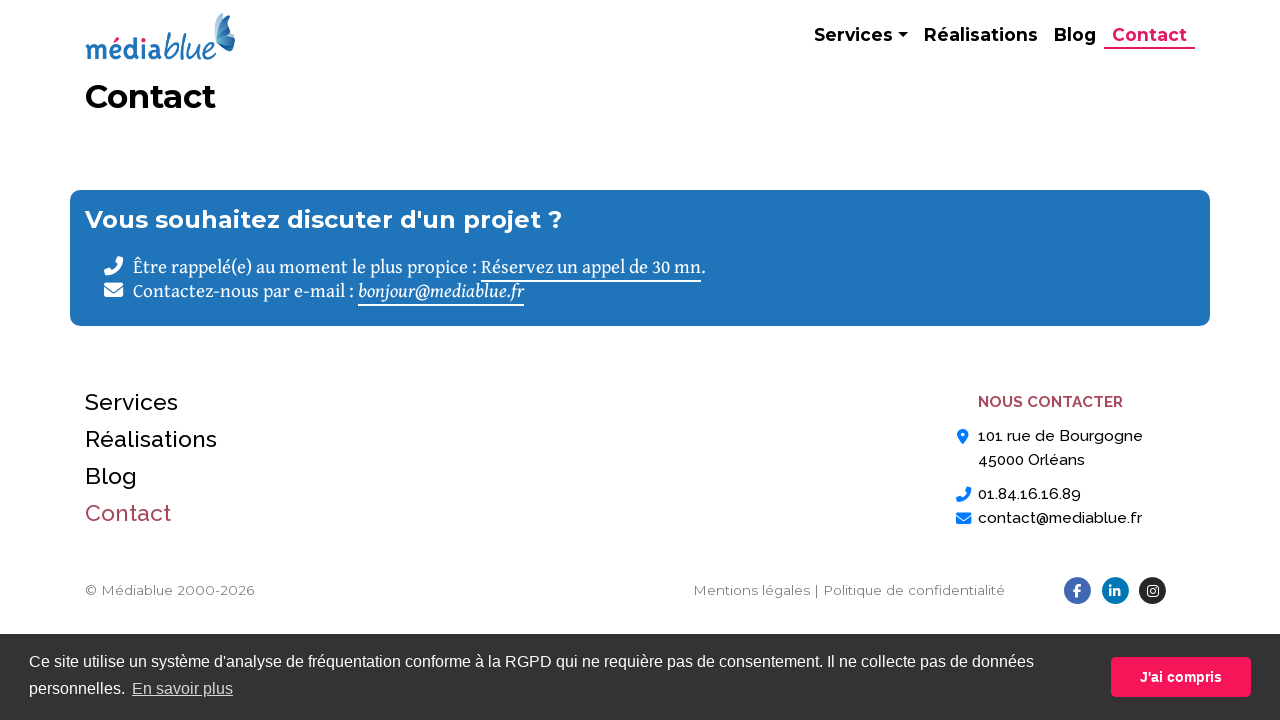

--- FILE ---
content_type: text/html; charset=UTF-8
request_url: http://mediablue.fr/contact.html
body_size: 4530
content:
<!DOCTYPE html>
<html lang="en">
	<head>
		<meta charset="utf-8">
		<meta http-equiv="X-UA-Compatible" content="IE=edge">
		<meta name="viewport" content="width=device-width, initial-scale=1, shrink-to-fit=no">
		<title>Médiablue - Agence web à Orléans</title>

		<meta name="robots" content="index, follow">
		<meta name="title" content="Médiablue - Agence web à Orléans">
		<meta name="description" content="Conception et réalisation d'applications métier et Solutions de marketing digital">
		<meta name="desc" content="Conception et réalisation d'applications métier et Solutions de marketing digital">
		<meta name="keywords" content="">
		<meta name="author" content="Philipe Bovigny">

		<meta property="og:title" content="Médiablue - Agence web à Orléans"/>
		<meta property="og:url" content="https://www.mediablue.fr"/>
		<meta property="og:image" content="https://www.mediablue.fr/img/mediablue-share.png"/>
		<meta property="og:image:width" content="1200"/>
		<meta property="og:image:height" content="630"/>
		<meta property="og:site_name" content="Médiablue"/>
		<meta property="og:description" content="Conception et réalisation d'applications métier et Solutions de marketing digital"/>
		<meta property="og:type" content="article"/>
		<meta property="fb:app_id" content="317595895379420"/>
		<meta property="fb:pages" content="464124947289145">

		<meta name="twitter:card" content="summary_large_image" />
		<meta name="twitter:site" content="@mediablue" />
		<meta name="twitter:creator" content="@phileas">
		<meta name="twitter:title" content="Médiablue - Agence web à Orléans" />
		<meta name="twitter:description" content="Conception et réalisation d'applications métier et Solutions de marketing digital" />
		<meta name="twitter:image" content="https://www.mediablue.fr/img/mediablue-share.png" />

		<link rel="stylesheet" href="https://stackpath.bootstrapcdn.com/bootstrap/4.3.1/css/bootstrap.min.css"
	integrity="sha384-ggOyR0iXCbMQv3Xipma34MD+dH/1fQ784/j6cY/iJTQUOhcWr7x9JvoRxT2MZw1T"
	crossorigin="anonymous">
<script src="https://kit.fontawesome.com/c7db5ddbd2.js" crossorigin="anonymous"></script>
<!-- link href="https://fonts.googleapis.com/css?family=Open+Sans+Condensed:300|Roboto|Staatliches" rel="stylesheet" --> 
<link rel="stylesheet" type="text/css" href="https://cdn.jsdelivr.net/npm/cookieconsent@3/build/cookieconsent.min.css" />
<link href="/css/bootstrap-plus.css.php" rel="stylesheet" type="text/css" />
<link href="/css/default.css.php" rel="stylesheet" type="text/css" />
<link href="/css/styles.css.php?v=1768816252" rel="stylesheet" type="text/css" />
<!-- HTML5 shim and Respond.js for IE8 support of HTML5 elements and media queries -->
<!-- WARNING: Respond.js doesn't work if you view the page via file:// -->
<!--[if lt IE 9]>
	<script src="https://oss.maxcdn.com/html5shiv/3.7.2/html5shiv.min.js"></script>
	<script src="https://oss.maxcdn.com/respond/1.4.2/respond.min.js"></script>
<![endif]-->
<script src="https://code.jquery.com/jquery-3.4.1.min.js" integrity="sha256-CSXorXvZcTkaix6Yvo6HppcZGetbYMGWSFlBw8HfCJo=" crossorigin="anonymous"></script>
<script src="https://cdnjs.cloudflare.com/ajax/libs/popper.js/1.14.7/umd/popper.min.js" integrity="sha384-UO2eT0CpHqdSJQ6hJty5KVphtPhzWj9WO1clHTMGa3JDZwrnQq4sF86dIHNDz0W1" crossorigin="anonymous"></script>
<script src="https://stackpath.bootstrapcdn.com/bootstrap/4.3.1/js/bootstrap.min.js" integrity="sha384-JjSmVgyd0p3pXB1rRibZUAYoIIy6OrQ6VrjIEaFf/nJGzIxFDsf4x0xIM+B07jRM" crossorigin="anonymous"></script>
<script src="https://cdn.jsdelivr.net/npm/intersection-observer@0.7.0/intersection-observer.js"></script>
<script src="https://cdn.jsdelivr.net/npm/vanilla-lazyload@12.4.0/dist/lazyload.min.js"></script>
<script src="/js/mixitup.min.js" type="text/javascript" charset="utf-8"></script>
<script src="/js/moment-with-locales.js" type="text/javascript" charset="utf-8"></script>
<script src="/js/skrollr.min.js" type="text/javascript" charset="utf-8"></script>
<script src="/js/scrolling-nav.js" type="text/javascript" charset="utf-8"></script>
<script src="/js/main.js?v=1768816252" type="text/javascript" charset="utf-8"></script>		<!-- Matomo -->
		<script type="text/javascript">
		  var _paq = window._paq = window._paq || [];
		  /* tracker methods like "setCustomDimension" should be called before "trackPageView" */
		  _paq.push(['trackPageView']);
		  _paq.push(['enableLinkTracking']);
		  (function() {
		    var u="//stats.mediablue.dev/";
		    _paq.push(['setTrackerUrl', u+'matomo.php']);
		    _paq.push(['setSiteId', '1']);
		    var d=document, g=d.createElement('script'), s=d.getElementsByTagName('script')[0];
		    g.type='text/javascript'; g.async=true; g.src=u+'matomo.js'; s.parentNode.insertBefore(g,s);
		  })();
		</script>
		<!-- End Matomo Code -->

		<!-- Missive Live Chat -->
		<script>
		  (function(d, w) {
		    w.MissiveChatConfig = {
		      "id": "edd71b67-89da-4d2f-a006-e6b06ffb5b0c"
		    };

		    var s = d.createElement('script');
		    s.async = true;
		    s.src = 'https://webchat.missiveapp.com/' + w.MissiveChatConfig.id + '/missive.js';
		    if (d.head) d.head.appendChild(s);
		  })(document, window);
		</script>
		<!-- /Missive Live Chat -->

	</head>
	<body role="document">
		<script>document.body.className += ' fade-out';</script>
<nav class="navbar navbar-expand-md navbar-light bg-none navbar-fixed-top container-fluid contact" id="navbar">
	<div class="container">
		<a class="navbar-brand" href="/index.html">
			<img src="/img/mediablue-logo-2020.png" width="150">
		</a>

		<!--
		<div class="nav navbar-nav navbar-left" style="margin-top: 15px; color: #e51963;">
			<div class="mansalva pull-left" style="font-size: 2em; line-height: .8em; font-weight: bold;">2020</div>
			<div class="pull-left ml-0 ml-sm-2" style="font-size: .7em; line-height: .8em; padding-top: 8px;">Une double invitation<br/>à célébrer nos <strong><span style="color: #2074ba;">20 ans</span></strong> !</div>
		</div>
		-->

		<button class="navbar-toggler" type="button" data-toggle="collapse" data-target="#navbarSupportedContent" aria-controls="navbarSupportedContent" aria-expanded="false" aria-label="Toggle navigation">
			<span class="navbar-toggler-icon"></span>
		</button>

		<div class="collapse navbar-collapse" id="navbarSupportedContent">
			<ul class="nav navbar-nav navbar-right ml-auto">
				<li class="nav-item dropdown">
				<a class="nav-link dropdown-toggle" href="developpement_applications-metier-crm-erp.html" id="navbarDropdown" role="button" data-toggle="dropdown" aria-haspopup="true" aria-expanded="false">Services</a>
				<div class="dropdown-menu" aria-labelledby="navbarDropdown">
					<a class="dropdown-item" href="/free-your-business.html">🚀 Free your Business</a>
					<a class="dropdown-item" href="/developpement_applications-metier-crm-erp.html">Applications métier</a>
					<a class="dropdown-item" href="/strategie_conseil-web-marketing-digital.html">Strategie & Solutions web</a>
					<a class="dropdown-item" href="/formation-accompagnement.html">Formation & Accompagnement</a>
				</div>
			</li>
			<li class="nav-item">
				<a class="nav-link" href="/references.html">Réalisations</a>
			</li>
			<li class="nav-item">
				<a class="nav-link" href="/blog/">Blog</a>
			</li>
			<li class="nav-item active">
				<a class="nav-link" href="/contact.html">Contact<span class="sr-only">(actif)</span></a>
			</li>
	<!--
				<li class="nav-item active">
					<a class="nav-link" href="#">Home <span class="sr-only">(current)</span></a>
				</li>
				<li class="nav-item">
					<a class="nav-link" href="#">Link</a>
				</li>
				<li class="nav-item dropdown">
					<a class="nav-link dropdown-toggle" href="#" id="navbarDropdown" role="button" data-toggle="dropdown" aria-haspopup="true" aria-expanded="false">
						Dropdown
					</a>
					<div class="dropdown-menu" aria-labelledby="navbarDropdown">
						<a class="dropdown-item" href="#">Action</a>
						<a class="dropdown-item" href="#">Another action</a>
						<div class="dropdown-divider"></div>
						<a class="dropdown-item" href="#">Something else here</a>
					</div>
				</li>
				<li class="nav-item">
					<a class="nav-link disabled" href="#">Disabled</a>
				</li>
	-->
			</ul>
		</div>
	</div>
</nav>
<script type="text/javascript">
	$(window).scroll(function(){
		$('#navbar').toggleClass('scrolled', $(this).scrollTop() > 100);
	});
</script><div class="container" id="home-container">
	<div class="row">
		<div class="col col-md-12">
			<h1>Contact</h1>
		</div>
	</div>

	
</div>
	<script type="text/javascript">
	</script>
<div class="container mt-5" id="container-discuss">
	<div class="row">
		<div class="col-md-12 pt-3 pb-2 blue-container">
			<h4 style="margin: 0px; margin-bottom: 20px;">Vous souhaitez discuter d'un projet ?</h4>
			<ul class="fa-ul">
				<li class="serif">Être rappelé(e) au moment le plus propice : <i class="fas fa-li fa-phone-alt"></i> <a class="visible-link light" href="https://fantastical.app/mediablue/tel-30-mn" target="_blank">Réservez un appel de 30 mn</a>.</li>
				<li class="serif">Contactez-nous par e-mail : <i class="fas fa-li fa-envelope"></i> <em><a class="visible-link light" href="mailto:bonjour@mediablue.fr">bonjour@mediablue.fr</a></em></li>
			</ul>
		</div>
	</div>
</div>

<div class="pb-1 mt-3">
	<div class="container" id="footer-container">
		<div class="row">
			<div class="col col-md-2 mt-5">
				<div class="footer-menu">
					<div class="footer-menu-item">
						<a href="/developpement_applications-metier-crm-erp.html">Services</a>
					</div>
					<div class="footer-menu-item">
						<a href="/references.html">Réalisations</a>
					</div>
					<div class="footer-menu-item">
						<a href="/blog/.html">Blog</a>
					</div>
					<div class="footer-menu-item active">
						<a href="/contact.html">Contact</a>
					</div>
				
				</div>
			</div>
			<div class="col col-md-7 pt-5">
			</div>
			<div class="col col-md-3 pt-5">
				<ul class="fa-ul">
					<li>
						<div class="entete">Nous contacter</div>
					</li>
					<li>
						<i class="fas fa-li fa-map-marker-alt text-primary"></i>
						<a href="https://goo.gl/maps/iHbrPYhZLpeFVAu19" target="_blank">101 rue de Bourgogne<br/>45000 Orléans</a>
					</li>
					<li style="margin-top: 10px;">
						<i class="fas fa-li fa-phone-alt text-primary"></i> <a href="tel:+33184161689">01.84.16.16.89</a>
					</li>
					<li>
						<i class="fas fa-li fa-envelope text-primary"></i> <a href="mailto:contact@mediablue.fr">contact@mediablue.fr</a>
					</li>
				</ul>
				</ul>
			</div>
		</div>
	</div>

	<div class="container mt-4 mb-4">
		<div class="row">
			<div class="col col-md-3 pt-2 footer-mentions">
				&copy; Médiablue 2000-2026 <span><a href="https://linktr.ee/philbee45" style="color: white;">Linktree PhilBee 45</a></span>
			</div>
			<div class="col col-md-7 text-right pt-2 footer-mentions">
				<a href="/mentions-legales.html">Mentions légales</a>
				| <a href="/politique-confidentialite.html">Politique de confidentialité</a>
			</div>
			<div class="col col-md-2 text-center pt-2 footer-mentions">
				<a href="https://www.facebook.com/agence.mediablue/" target="_blank" class="coul-facebook">
					<span class="fa-stack fa-1x grow">
						<i class="fas fa-circle fa-stack-2x coul-facebook"></i>
						<i class="fab fa-facebook-f fa-stack-1x fa-inverse"></i>
					</span>
				</a>
				<a href="https://www.linkedin.com/in/philippebovigny/" target="_blank" class="coul-linkedin">
					<span class="fa-stack fa-1x grow">
						<i class="fas fa-circle fa-stack-2x coul-linkedin"></i>
						<i class="fab fa-linkedin-in fa-stack-1x fa-inverse"></i>
					</span>
				</a>
				<a href="https://www.instagram.com/phil_bov/" target="_blank" class="coul-instagram">
					<span class="fa-stack fa-1x grow">
						<i class="fas fa-circle fa-stack-2x coul-instagram"></i>
						<i class="fab fa-instagram fa-stack-1x fa-inverse"></i>
					</span>
				</a>
			</div>
		</div>
	</div>
	<a name="bottom"></a>
</div>
<script src="https://cdn.jsdelivr.net/npm/cookieconsent@3/build/cookieconsent.min.js" data-cfasync="false"></script>
<script type="text/javascript">
	window.cookieconsent.initialise({
	  "palette": {
	    "popup": {
//	      "background": "#343c66",
	      "background": "rgba(0,0,0, .8)",
	      "text": "#fff"
	    },
	    "button": {
	      "background": "#f71559"
	    }
	  },
	  "theme": "classic",
	  "content": {
//	    "message": "Ce site utilise un système d'analyse de fréquentation conforme à la RGPD qui ne requière pas de consentement. Il ne collecte pas de données personnelles.<br><i class=\"fas fa-angle-right\"></i>",
	    "message": "Ce site utilise un système d'analyse de fréquentation conforme à la RGPD qui ne requière pas de consentement. Il ne collecte pas de données personnelles.",
	    "dismiss": "J'ai compris",
	    "link": "En savoir plus"
	  }
	});
	document.addEventListener("DOMContentLoaded", function() {
		var lazyImages = [].slice.call(document.querySelectorAll("img.lazy"));

		if ("IntersectionObserver" in window) {
			let lazyImageObserver = new IntersectionObserver(function(entries, observer) {
				entries.forEach(function(entry) {
					if (entry.isIntersecting) {
						let lazyImage = entry.target;
						lazyImage.src = lazyImage.dataset.src;
						lazyImage.srcset = lazyImage.dataset.srcset;
						lazyImage.classList.remove("lazy");
						lazyImage.classList.add("lazy-image");
						lazyImageObserver.unobserve(lazyImage);
					}
				});
			});

			lazyImages.forEach(function(lazyImage) {
				lazyImageObserver.observe(lazyImage);
			});
		} else {
		// Possibly fall back to a more compatible method here
		}
	});
</script>
</body>
</html>

--- FILE ---
content_type: text/css; charset: UTF-8;charset=UTF-8
request_url: http://mediablue.fr/css/bootstrap-plus.css.php
body_size: 1717
content:
@import url('https://fonts.googleapis.com/css?family=Montserrat:400,700|Raleway:300,500,700|Mansalva|Gentium+Book+Plus:ital,wght@0,400;0,700;1,400;1,700&display=swap');
/*========================================*/
/* Général
/*========================================*/
.text-muted {
    color: silver !important;
}
.small {
	font-size: .8em;
	line-height: 1em;
}
/*========================================*/
/* Nav
/*========================================*/
.navbar-brand img {
/*	filter: invert(34%) sepia(100%) saturate(695%) hue-rotate(174deg) brightness(91%) contrast(89%); */
}
.navbar-nav a.nav-link {
    color: black !important;
    font-family: 'Montserrat', sans-serif;
    font-weight: 700;
    font-size: .9em;
    padding: 0;
}
#navbar.index .navbar-nav a.nav-link {
    color: white !important;
}
#navbar.scrolled .navbar-nav a.nav-link {
    color: black !important;
}
.navbar-nav a.nav-link:hover {
    color: #e51963 !important;
}
.navbar-nav li.nav-item.active a.nav-link {
    color: #e51963 !important;
    border-bottom: #e51963 solid 2px;
}
.navbar-nav a.nav-link:hover {
    color: #e51963 !important;
}

.dropdown-item:hover {
	color: white !important;
	background-color: #e51963 !important;
}
.dropdown-item.active, .dropdown-item:active {
	color: #e51963 !important;
	background-color: transparent !important;
	font-weight: 700;
}
/*========================================*/
/* Modal
/*========================================*/
#modalOnDemand .modal-lg {
	margin-left: 2.5% !important;
}
#modalOnDemand .modal-lg .modal-content {
	width: 95vw !important;
	height: 95vh !important;
	margin: auto !important;
	overflow-x: hidden;
	overflow-y: auto;
}
/*========================================*/
/* Toggle Switch
/*========================================*/
.toggle {
    background: whitesmoke;
    border: silver solid 1px;
}
.toggle-handle {
    background: white;
    border: silver solid 1px;
    margin-top: -3px;
}

/*========================================*/
/* BlockQuote
/*========================================*/
.blockquote {
    font-size: .9em;
    color: gray;
    font-style: italic;
}

/*========================================*/
/* Cards
/*========================================*/
.card-sm {
    margin-bottom: 5px;
}
.card-sm .card-header, .card-sm .card-body, .card-sm .card-footer {
    padding: 3px 5px;
}

/*========================================*/
/* Tables
/*========================================*/
caption {
    caption-side: top;
}
.table-borderless td, .table-borderless th {
    border: none;
}

.table th {
    border-top: none;
}
.table.table-bordered th {
    border-top: inherit;
}
.table-xxs td, .table-xxs th {
    padding: 3px !important;
    font-size: .6em;
    line-height: .9em;
}
.table-xs td, .table-xs th {
    padding: 4px !important;
    font-size: .8em;
}
.table-sm td, .table-sm th {
    font-size: .9em;
    padding: 3px;
}
.table-sm.table-borderless td, .table-sm.table-borderless th {
    padding-top: 0px;
    padding-bottom: 0px;
}

/*========================================*/
/* Alertes
/*========================================*/
.alert.alert-sm {
    font-size: .9em;
    padding: 5px;
}
.alert.alert-xs {
    font-size: .8em;
    padding: 0;
}
.card-facture .alert {
    margin-bottom: 2px;
}
.alert.alert-title {
    font-size: 1.1em;
    font-weight: 700;
}

/*========================================*/
/* Listes
/*========================================*/
.list-group-sm .list-group-item {
    padding: 0px 10px;
}

.ul-sm li {
    font-size: .9em;
}

/*========================================*/
/* Forms
/*========================================*/
.form-control-xs,
.input-group-xs > .form-control,
.input-group-xs > .input-group-append > .btn,
.input-group-xs > .input-group-append > .input-group-text,
.input-group-xs > .input-group-prepend > .btn,
.input-group-xs > .input-group-prepend > .input-group-text {
    padding: .2rem;
    font-size: .8em;
    line-height: 1;
    border-radius: .2rem;
    height: 20px;
}
.input-group-xs > label {
    font-size: .8em;
}

/*========================================*/
/* Modals
/*========================================*/
@media (min-width: 768px) {
    .modal-xl {
        width: 90%;
        max-width:1200px;
    }
}
/*========================================*/
/* Print
/*========================================*/
.onlyPrint {display: none;}
@media print {
	body {
		padding-top: 0;
	}
	.onlyPrint {display: inherit;}
	.noPrint {display: none;}
	.col-print-1 {width:8%;  float:left;}
	.col-print-2 {width:16%; float:left;}
	.col-print-3 {width:25%; float:left;}
	.col-print-4 {width:33%; float:left;}
	.col-print-5 {width:42%; float:left;}
	.col-print-6 {width:50%; float:left;}
	.col-print-7 {width:58%; float:left;}
	.col-print-8 {width:66%; float:left;}
	.col-print-9 {width:75%; float:left;}
	.col-print-10{width:83%; float:left;}
	.col-print-11{width:92%; float:left;}
	.col-print-12{width:100%; float:left;}
}

/*========================================*/
/* Buttons
/*========================================*/
.btn-group-lg>.btn, .btn-lg {
	padding: 6px 16px;
}

.btn-group-md>.btn, .btn-md {
	padding: 5px 16px;
}

.btn-group-sm>.btn, .btn-sm {
	padding: 4px 10px;
}
.btn-group-xs > .btn, .btn-xs {
    padding: .25rem;
    font-size: .80rem;
    line-height: 1em;
    border-radius: .2rem;
}
.btn-group-xxs > .btn, .btn-xxs {
	padding: 3px;
	font-size: .7rem;
	line-height: 1;
	border-radius: .2rem;
}

.btn-outline {
	background-color: transparent;
	color: inherit;
	transition: all .5s;
	border-width: 2px;
	border-radius: 20px;
	padding: 5px 10px;
	font-size: .8em;
}
.btn-outline.btn-type-article {
	border-width: 1px;
	border-radius: 10px;
	padding: 2px 8px;
}

.btn-primary {
	background-color: #2074ba;
}
.btn-danger {
	background-color: #a7485b;
}
.btn-primary.btn-outline {
	color: #428bca;
}

.btn-success.btn-outline {
	color: #5cb85c;
}

.btn-info.btn-outline {
	color: #5bc0de;
}

.btn-secondary.btn-secondary-2 {
    background-color: gainsboro;
    border: gray;
    color: dimgray;
}

/*=========================================*/
/* Slider
/*=========================================*/
.slider.slider-horizontal .slider-track {
    height: 1px;
    top: 90%;
}
.slider-selection {
    box-shadow: inset 0 -1px 0 rgba(0,0,0,1);
}
.slider.slider-horizontal {
    height: 12px;
}
.slider-handle {
    width: 12px;
    height: 12px;
    background-color: #DC3545 !important;
    background-image : none;
}


--- FILE ---
content_type: text/css; charset: UTF-8;charset=UTF-8
request_url: http://mediablue.fr/css/default.css.php
body_size: 1346
content:
@import url('https://fonts.googleapis.com/css?family=Montserrat:400,700|Raleway:300,500,700|Mansalva|Gentium+Book+Plus:ital,wght@0,400;0,700;1,400;1,700&display=swap');
/*============================================*/
/* Couleurs de base
/*============================================*/
.text-background {color: #ffffff;}
.text-normal {color: #000000;}
.text-high {color: #a7485b;}
.text-low {color: #ffcc00;}
.text-medium {color: #7ab143;}

.bg-background {background-color: #ffffff;}
.bg-text {background-color: #ffffff;}
.bg-high {background-color: #a7485b;}
.bg-low {background-color: #ffcc00;}
.bg-medium {background-color: #7ab143;}

.btn-background {background-color: #ffffff; color: #000000;}
.btn-normal {background-color: #000000; color: #ffcc00;}
.btn-text {background-color: #000000; color: #ffffff;}
.btn-high {background-color: #a7485b; color: #ffffff;}
.btn-low {background-color: #ffcc00; color: #000000;}
.btn-medium {background-color: #7ab143; color: #ffffff;}


/*============================================*/
/* Social Networks
/*============================================*/
.coul-facebook {color: #4267B2;}
.bg-facebook {background-color: #4267B2;}
.coul-linkedin {color: #0077B5;}
.bg-linkedin {background-color: #0077B5;}
.coul-instagram {color: #272727;}
.bg-instagram {background-color: #272727;}
.coul-youtube {color: #FF0000;}
.bg-youtube {background-color: #FF0000;}

@-webkit-keyframes blinker {
	from { opacity: 1.0; }
	to { opacity: 0.0; }
}

.blink {
	-webkit-animation-name: blinker;
	-webkit-animation-iteration-count: infinite;
	-webkit-animation-timing-function: cubic-bezier(1.0,0,0,1.0);
	-webkit-animation-duration: 1s;
}
.vibre {
    position: relative;
    display: inline-block;
    animation: .8s shake infinite alternate; */
    cursor: default;
}
	@keyframes shake {
	  0% { transform: skewX(-15deg); }
	  5% { transform: skewX(15deg); }
	  10% { transform: skewX(-15deg); }
	  15% { transform: skewX(15deg); }
	  20% { transform: skewX(0deg); }
	  100% { transform: skewX(0deg); }  
	}
.grow {
	transition: all 0.1s ease;
	-webkit-transform: scale(1);
	-ms-transform: scale(1);
	transform: scale(1);
}
.grow:hover {
	transition: all 0.3s ease;
	-webkit-transform: scale(1.2);
	-ms-transform: scale(1.2);
	transform: scale(1.2);
	z-index: 80;
}
.lazy-image {
   transition: opacity 0.3s;
}
emboss, strong.emboss {
/*
	font-size: 95%;
	font-weight: bold;
	padding-left: 0.25rem !important;
	padding-right: 0.25rem !important;
	background-size: 100% 78% !important;
	background-repeat: no-repeat;
	background: linear-gradient(180deg, transparent 58%, gold 0) !important;
	*/
	margin: 0 -0.4em;
	padding: 0.1em 0.4em;
	border-radius: 0.8em 0.3em;
	background: transparent;
	background-image: linear-gradient(
		to right,
		rgba(255, 225, 0, 0.1),
		rgba(255, 225, 0, 0.7) 4%,
		rgba(255, 225, 0, 0.3)
	);
	-webkit-box-decoration-break: clone;
	box-decoration-break: clone;
}
emboss.alt, strong.emboss.alt {
/*	background: linear-gradient(180deg, transparent 58%, #cc90a7 0) !important; */
	background-image: linear-gradient(
		to right,
		rgba(122, 171, 219, 0.1),
		rgba(122, 171, 219, 0.7) 4%,
		rgba(122, 171, 219, 0.3)
	);
}

a[href^="https://www.froala"] {
		display: none !important;
}
.rotate-90 {transform: rotate(90deg);}
.del {text-decoration: line-through;}
.rollover{cursor: pointer;}
.sm {font-size: .8em;}
.md {font-size: .9em; line-height: 1.2em;}
.gras, .bold {font-weight: 700;}
.italic {font-style: italic;}
.adaptHeight {
		height: calc(100vh - 60px);
		overflow: auto;
}
.toolbar i {
		font-size: 8pt;
		line-height: 10pt;
}
.contrast {text-shadow: 0px 0px 2px #000;}
.high-contrast {text-shadow: 0px 0px 10px #000;}
.parallax { 
		height: 100%; 
		background-attachment: fixed;
		background-position: center;
		background-repeat: no-repeat;
		background-size: cover;
		color: white;
}


--- FILE ---
content_type: text/css; charset: UTF-8;charset=UTF-8
request_url: http://mediablue.fr/css/styles.css.php?v=1768816252
body_size: 3177
content:
@import url('https://fonts.googleapis.com/css?family=Montserrat:400,700|Raleway:300,500,700|Mansalva|Gentium+Book+Plus:ital,wght@0,400;0,700;1,400;1,700&display=swap');
/*============================================*/
/* Paramètres généraux
/*============================================*/
html {
	scroll-behavior: smooth;
}
body {
    font-family: 'Raleway', sans-serif;
    font-weight: 500;
    font-size: 1.2em;
    line-height: 1.3em;
    color: #000000;
    background-color: #ffffff;
	padding: 0;
	margin: 0;
	opacity: 1;
	transition: 1s opacity;
	padding-top: 60px;
}
body.fade-out {
	opacity: 0;
	transition: none;
}
body.fade-in {
	opacity: 1;
	transition: 1s opacity;
}
video#bgvid {
  position: absolute; right: 0; bottom: 0;
  min-width: 100%;
  min-height: 100%;
  height: auto;
  width: 100%;
  z-index: -100;
  object-fit: cover;
  background-color: #d0d3e3;
  margin: 0 auto;
}
#overlay {
    position: absolute;
    top: 0;
    left: 0;
    width: 100%;
    height: 100%;
    background: #000;
    opacity: .6;
}
.font-basic {
    font-family: 'Raleway', sans-serif;
    font-weight: 500;
}

.btn.big {
    padding: 10px 30px;
    font-size: 1.2em;
    font-weight: bold;
}
.bleu {color: #2074ba;}
.rose {color: #a7485b;}
.blanc {color: #ffffff;}
.noir {color: #000000;}
h1, h2, h3, h4, h5, h6 {
    font-family: 'Montserrat', sans-serif;
    font-weight: 700;
}
h1 {
    font-size: 3em;
    line-height: 1em;
    margin-top: 60px;
    margin-bottom: 30px;
}
h2 {
    font-size: 2.5em;
    line-height: 1em;
    margin-top: 60px;
    margin-bottom: 30px;
}
h3 {
    font-size: 2em;
    line-height: 1em;
    margin-top: 60px;
    margin-bottom: 30px;
}
h1 .sous-titre {
	font-size: .6em;
	line-height: 1em;
	font-weight: 400;
	margin: 0 auto;
	margin-top: 20px;
	width: 80%;
}
.blue-container {background: #2074ba;}
.blue-container * {color: white;}

.pink-container {background: #a7485b;}
.pink-container * {color: white;}

.blue-container, .pink-container {
	border-radius: 10px;
}
#home-container h1 {
	width: 100%;
    font-size: 1.7em;
    line-height: 1em;
    margin-top: 20px;
    margin-bottom: 30px;
}
#home-container #home-content {
	height: 100vh;
	padding-top: 40vh;
}
.inside h1:first-child, .inside h2:first-child, .inside h3:first-child {
	margin-top: 0;
}

#focus-container h1, #focus-container h2, #focus-container h3 {
	line-height: 1em;
	margin: 0;
}
#focus-container blockquote {
	font-size: 1.1em;
	line-height: 1.1em;
	background-image: url('../img/quote.png');
	background-repeat: no-repeat;
	background-size: 15%;
	padding-left: 17%;
	padding-top: 5%;
}

#footer-container {
	font-family: 'Raleway', sans-serif;
	font-weight: 500;
	font-size: .8em;
}

#footer-container div.entete {
	font-size: 1em;
	font-weight: 700;
	color: #a7485b;
	text-transform: uppercase;
	margin-bottom: 10px;
}

.footer-mentions {
	font-family: 'Montserrat', sans-serif;
	font-weight: 400;
	font-size: .7em;
	color: gray;
}
.footer-mentions a {
	color: gray;
}
a {
    color: #000000;
}
.submenu {
}
.submenu div.submenu-item {
	font-family: 'Montserrat', sans-serif;
	font-weight:300;
	font-size: .9em;
	padding: 20px 0 10px 0;
	border-bottom: silver solid 1px;
	background-color: white;

}
.submenu div.submenu-item.active {
	color: #2074ba;
	border-bottom: #a7485b solid 3px;
}
.submenu div.submenu-item.active a {
	color: #2074ba;
	font-weight: bold;
}

#footer-container div.footer-menu-item {
	margin-bottom: 10px;
}
#footer-container div.footer-menu-item a {
	font-family: 'Raleway', sans-serif;
	font-weight: 500;
	font-size: 1.5em;
	margin : 0;
	margin-bottom: 20px;
	text-decoration: none;
}
div.footer-menu-item a:hover, div.footer-menu-item.active a {
	color: #a7485b;
}

.titre-section {

}
p.big, div.big {
    font-size: 1.3em;
}
p.big.mansalva {
    font-size: 2em;
    line-height: 1em;
}
p.big strong {
    font-weight: 700;
}

#navbar {
	position: fixed;
	top: 0;
	left: 0;
	z-index: 100;
}

#navbar {
	transition:300ms ease;
	background:transparent;
}
#navbar.scrolled {
	background:#fff;
	border-bottom: silver solid 1px;
}

.element-item div, .element-item p {
	line-height: 1.1em;
}
.element-item .row {
	padding: 10px 0;
}

.bgfocus {
	background-color: #FFF7DF;
}
.serif {
	font-family: 'Gentium Book Plus', serif;
}
/*============================================*/
/* Paramètres spécifiques
/*============================================*/
.fa-rose {
	color: #a7485b;
}
.fa-bleu {
	color: #2074ba;
}
.mansalva {
    font-family: 'Mansalva', cursive;
    font-size: 110%;
}
.visible-link {
	border-bottom: #a7485b solid 2px;
	text-decoration: none;
}
.icon::before {
  /* Set the weight for this icon style */
  font-weight: 900;
  /* Make sure icons render pixel-perfect */
  
  /* Set the Unicode value for the "fa-ghost" icon */
  
}
.visible-link.anchor::before {
    font-family: 'Font Awesome 6 Pro';
    content: '\f0c1';
    -webkit-font-smoothing: antialiased;
    font-weight: 400;
    font-style: normal;
    font-size: .8em;
    margin-right: 0.3em;
}
.visible-link.light {
    border-color: white;
    text-decoration: none;
}
a.visible-link {
	text-decoration: none;
}
a.visible-link:hover {
	color: inherit;
}
div.description, p.description {
	font-size: .9em;
	font-weight: 300;
	line-height: 1.1em;
	text-align: justify;
	margin-top: 20px;
}
div.services {
    margin: auto 50px;
    margin-bottom: 50px;
    padding: 10px 20px 5px 40px;
    z-index: 10;
    border-radius: 5px;
    background: #ffcc00;
    cursor: default;
    color: black;
/*
    background-image: url('../img/zoom-512.png');
    background-position: top 20px right 50px;
    background-repeat: no-repeat;
    background-size: 20px;
*/
}
#services-right div.services {
    margin-bottom: 30px;
}

div.services:hover {
    z-index: 80;
    -webkit-box-shadow: 0px 0px 20px 3px #666;
    -moz-box-shadow: 0px 0px 20px 3px #666;
    filter:progid:DXImageTransform.Microsoft.Glow(Color=#666,Strength=23);
    zoom:1;
    box-shadow: 0px 0px 20px 3px #666;
    background: white;
}
div.services ul {
}
div.services ul .badge {
    color: gray;
}
div.services ul li h3 {
    padding-top: 8px;
}
div.services ul .fa-li {
    left: -5em;
    width: 5em;
}
div.services ul p {
    font-size: .8em;
    line-height: 1.2em;
}
div.services ul p.intro {
    font-family: 'Mansalva', cursive;
    font-size: 1.2em;
    line-height: 1em;
}

/*============================================*/
/* Quotes
/*============================================*/
p.quote {
    height: 40vh;
    overflow: auto;
    background-image: url('https://icon-library.net/images/quote-icon-png/quote-icon-png-17.jpg');
    background-size: 40px 40px;
    background-position: top left;
    background-repeat: no-repeat;
    padding-left: 45px;
    padding-top: 10px;
    line-height: 1em;
}
.carousel-item .image-container {
    width: 120px;
    margin: 0 auto;
    margin-bottom: -50px;
}
.carousel-item .image-container img {
    border-radius: 60px;
    border: white solid 2px;
}

/*============================================*/
/* Divers
/*============================================*/
img.avatar {
	border-radius: 5%;
}
.scroll-anchor {
    height: 0;
    position: relative;
    top: -50px;
    opacity: 0.5;
}
#main-content {
    height: calc(100vh - 65px);
    overflow: auto;
}
.section {
	padding-bottom: 50px;
}
.titre-section {
    font-size: 2.5em;
    color: #a7485b;
    margin-top: 30px;
}

div.fullwidth {
    width: 100%;
    background: white;
}
div.fullwidth.low {
    background-color: #ffcc00;
    color: white;
}
div.fullwidth.medium {
    background-color: #7ab143;
    color: white;
}
div.fullheight {
    min-height: 100vh;
}
div.fullwidth.alone {
    min-height: calc(100vh - 290px);
}
div.footer {
	width: 100%;
	background: #7ab143;
}
.fullwidth.alternate {
	background: #5e7e93;
}
#welcome {
	background: transparent;
	text-align: center;
}
#welcome h1 {
	font-size: 4em;
	line-height: 1em;
}
#welcome h2 {
    font-family: 'Raleway', sans-serif;
    font-weight: 300;
	font-size: 2em;
	line-height: 1em;
}
#welcome .vibre {
    color: #7ab143;
    text-shadow: 1px 1px 3px rgba(0,0,0,0.8);
}


/*============================================*/
/* Subscription PopUp
/*============================================*/
#list-builder {
    position: fixed;
    left: 0;
    top: 0;
    width: 100%;
    height: 100%;
    background-color: #333;
    filter: alpha(opacity=80);
    opacity: 0.8;
    display: none;
}

#popup-box {
    position: fixed;
    left: 50%;
    top: 50%;
    transform: translate(-50%, -50%);
    background-color: #ffffff;
    width: 90%;
    max-width: 600px;
    padding: 30px;
    border: 10px solid #FFFFFF;
    display: none;
}

#popup-close {
    position: absolute;
    top: 10px;
    right: -20px;
    cursor: pointer;
    width: 40px;
    color: gray;
}

#popup-box h1 {
    margin: 0;
    color: #a7485b;
}

#popup-box form {
    margin-bottom: 0px;
}


/*============================================*/
/* Parallax
/*============================================*/
.parallax h1, .parallax h2 {
    text-shadow: 1px 1px 5px rgba(33, 33, 33, 1);
}
.parallax h1 {
    margin: 0;
    text-transform: uppercase;
    color: white;
}
.parallax h2 {
    text-transform: none;
    font-weight: 100;
    color: white;
    text-shadow: 1px 1px 5px rgba(33, 33, 33, 1);
}

/*============================================*/
/* Text Rotator
/*============================================*/
.ityped {
}

.ityped-cursor {
    font-size: .5rem;
    opacity: 1;
    -webkit-animation: itypedblink 0.3s infinite;
    -moz-animation: blink 0.3s infinite;
    animation: blink 0.3s infinite;
    animation-direction: alternate;
    font-weight: normal;
    color: darkred;
}
@keyframes itypedblink {
    100% {
        opacity: 0;
    }
}
@-webkit-keyframes itypedblink {
    100% {
        opacity: 0;
    }
}
@-moz-keyframes itypedblink {
    100% {
        opacity: 0;
    }
}

/*======================================*/
/* Sliding Modal
/*======================================*/
.animate-bottom {
  position: relative;
  animation: animatebottom 0.4s;
}

@keyframes animatebottom {
  from {
    bottom: -300px;
    opacity: 0;
  }

  to {
    bottom: 0;
    opacity: 1;
  }
}

/* --- Tablette horizontale ------------------------------ */
@media screen and (max-width: 1200px) {
	#home-container #home-content {
		padding-top: 25vh;
	}
}

/* --- Tablette verticale ------------------------------ */
@media screen and (max-width: 1023px) {
    video#bgvid {
        margin-right: -70%;
    }
	#home-container #home-content {
		padding-top: 25vh;
	}
}

/* --- Mobile horizontal ------------------------------ */
@media screen and (max-width: 991px) {
    body {
        font-size: .9rem;
        line-height: 1.5;
    }
    video#bgvid {
        margin-right: 0%;
    }
    div.services {
        margin: 0;
        padding: 0;
        padding-left: 30px;
        padding-right: 10px;
        z-index: 10;
        border-radius: 5px;
        background: white;
        cursor: default;
    }
    .grow {
        transition: all 0.1s ease;
        -webkit-transform: scale(1);
        -ms-transform: scale(1);
        transform: scale(1);
    }
    .grow:hover {
        transition: all 0.3s ease;
        -webkit-transform: scale(1.1);
        -ms-transform: scale(1.1);
        transform: scale(1.1);
    }
    #home-container #home-content {
    	padding-top: 0;
    }


}


/* --- Mobile vertical ------------------------------ */
@media screen and (max-width: 420px) {
    video#bgvid {
    }
    h1 {
        font-size: 2.1em;
        line-height: 1em;
        margin-top: 60px;
        margin-bottom: 30px;
    }
    h2 {
        font-size: 1.8em;
        line-height: 1em;
        margin-top: 60px;
        margin-bottom: 30px;
    }
    #home-container #home-content {
    	padding-top: 20vh;
    }
    #home-container h1 {
    	width: 100%;
    }

    #container-discuss {
    	margin: 0 auto;
    	width: 90%;
    }

    #navbarSupportedContent {
    	padding: 20px;
		background: white;
		border: gray solid 1px;
    }
}


--- FILE ---
content_type: application/javascript
request_url: http://mediablue.fr/js/scrolling-nav.js
body_size: 689
content:
$(document).ready(function(){

/**
 * This object controls the nav bar. Implement the add and remove
 * action over the elements of the nav bar that we want to change.
 *
 * @type {{flagAdd: boolean, elements: string[], add: Function, remove: Function}}
 */
var myNavBar = {
    flagAdd: true,
    elements: [],
    init: function (elements) {
        this.elements = elements;
    },
    add : function() {
        if(this.flagAdd) {
            for(var i=0; i < this.elements.length; i++) {
                document.getElementById(this.elements[i]).className += " fixed-theme";
            }
            this.flagAdd = false;
        }
    },
    remove: function() {
        for(var i=0; i < this.elements.length; i++) {
            document.getElementById(this.elements[i]).className = document.getElementById(this.elements[i]).className.replace( /(?:^|\s)fixed-theme(?!\S)/g , '' );
        }
        this.flagAdd = true;
    }

};

/**
 * Init the object. Pass the object the array of elements
 * that we want to change when the scroll goes down
 */
myNavBar.init(  [
    "header",
    "header-container",
    "brand"
]);

/**
 * Function that manage the direction
 * of the scroll
 */
function offSetManager(){

    var yOffset = 0;
    var currYOffSet = window.pageYOffset;

    if(yOffset < currYOffSet) {
        myNavBar.add();
    }
    else if(currYOffSet == yOffset){
        myNavBar.remove();
    }

}

/**
 * bind to the document scroll detection
 */
window.onscroll = function(e) {
    offSetManager();
}

/**
 * We have to do a first detectation of offset because the page
 * could be load with scroll down set.
 */
offSetManager();
});


--- FILE ---
content_type: application/javascript
request_url: http://mediablue.fr/js/main.js?v=1768816252
body_size: 2784
content:
$(function() {
    $('body').removeClass('fade-out');
});
var standalone = false;
var currentView = '';
var PRINT = false;
var EXTERNAL = false;

function sleep(ms) {
	return new Promise(resolve => setTimeout(resolve, ms));
}

function printDiv(div) {
	var divToPrint=document.getElementById(div);
	var newWin=window.open('','Print-Window');
	newWin.document.open();
	newWin.document.write('<html>');
	newWin.document.write('<link rel="stylesheet" href="https://maxcdn.bootstrapcdn.com/bootstrap/4.0.0/css/bootstrap.min.css" integrity="sha384-Gn5384xqQ1aoWXA+058RXPxPg6fy4IWvTNh0E263XmFcJlSAwiGgFAW/dAiS6JXm" crossorigin="anonymous">');
	newWin.document.write('<link rel="stylesheet" href="https://use.fontawesome.com/releases/v5.3.1/css/all.css" integrity="sha384-mzrmE5qonljUremFsqc01SB46JvROS7bZs3IO2EmfFsd15uHvIt+Y8vEf7N7fWAU" crossorigin="anonymous">');
	newWin.document.write('<link rel="stylesheet" href="https://cdnjs.cloudflare.com/ajax/libs/tempusdominus-bootstrap-4/5.0.1/css/tempusdominus-bootstrap-4.min.css" />');
	newWin.document.write('<link rel="stylesheet" href="https://intranet.mediablue.fr/CRM/v2/css/bootstrap-plus.css">');
	newWin.document.write('<script src="https://code.jquery.com/jquery-3.1.1.min.js" crossorigin="anonymous"></script>');
	newWin.document.write('<script type="text/javascript" src="https://cdnjs.cloudflare.com/ajax/libs/moment.js/2.22.2/moment-with-locales.min.js"></script>');
	newWin.document.write('<script src="https://stackpath.bootstrapcdn.com/bootstrap/4.1.3/js/bootstrap.bundle.min.js"></script>');
	newWin.document.write('<script src="https://use.fontawesome.com/0782dde484.js"></script>');
	newWin.document.write('<script src="https://cdnjs.cloudflare.com/ajax/libs/Chart.js/2.7.2/Chart.bundle.min.js"></script>');
	newWin.document.write('<script src="https://cdn.jsdelivr.net/npm/chartjs-plugin-datalabels"></script>');
	newWin.document.write('<script src="https://intranet.mediablue.fr/CRM/v2/js/chartjs-plugin-labels.js"></script>');
	newWin.document.write('<script src="https://intranet.mediablue.fr/CRM/v2/js/main.js"></script>');
	newWin.document.write('<script>PRINT = true;</script>');
	newWin.document.write('<body onload="setTimeout(\'window.print()\',1000)"><div class="container-fluid">'+divToPrint.innerHTML+'</div></body></html>');
	newWin.document.close();
//	setTimeout(function(){newWin.close();},10);
}

function processAjaxData(response, where, urlPath){
	$("#" + where).html(response);
 }

 function loadAjax(what, where = 'mainContent', how = 'GET', args = '', preloader = true, reload = false) {

	if (preloader) {
		var hauteur = 40;
		var padding = '0';
		if (where != '') {
			hauteur = $('#'+where).height();
			hauteur = Math.round(hauteur) + 20;
			padding = hauteur > 500 ? 200 : ((hauteur/2)-30);
		}
		var preloadContent = '<div style="width: 100%; height: 0px; position: relative; top: -'+hauteur+'px;">'
			+'<div style="width: 100%; height: '+hauteur+'px; background-color: rgba(255,255,255, 0.9); border: silver solid 0px; font-size: .8em; padding-top:'+padding+'px;" class="text-muted text-center">Chargement en cours...</div>'
			+ '</div>';
		$("#" + where).append(preloadContent);
//		await sleep(3000);
	}
	$.ajax({
		url: what,
		type: how,
		data: args,
		context: document.body,
		success: function(responseText) {
			if (where != '') {
				processAjaxData(responseText, where)
			}
		},
		error: function(response, newValue) {
			$("#" + where).html('<div class="text-center">Impossible de charger la page demandée<br/>' + what + ' / ' + where + ' / ' + how + ' / ' + args + '</div>');
			console.log('*** Erreur chargement ' + what + ' / ' + where + ' / ' + how + ' / ' + args);
		}
	});
	return false;
}

function showResolution() {
	var MEASUREMENTS_ID = 'measurements'; // abstracted-out for convenience in renaming
	$("body").append('<div id="'+MEASUREMENTS_ID+'"></div>');
	$("#"+MEASUREMENTS_ID).css({
		'position': 'fixed',
		'bottom': '0',
		'left': '0',
		'background-color': 'black',
		'color': 'white',
		'padding': '5px',
		'font-size': '10px',
		'opacity': '0.4',
		'border-top-right-radius': '3px'
	});
	getDimensions = function(){
		return $(window).width() + ' (' + $(document).width() + ') x ' + $(window).height() + ' (' + $(document).height() + ')';
	}
	getCurrentGridOption = function(){
	    return $('.device-check:visible').attr('data-device')
	}
	$("#"+MEASUREMENTS_ID).text(getDimensions() + ' - ' + getCurrentGridOption());
	$(window).on("resize", function(){
		$("#"+MEASUREMENTS_ID).text(getDimensions() + ' - ' + getCurrentGridOption());
	});
}


$(document).ready(function() {
//	showResolution();
//	new Cocoen(document.querySelector('.cocoen'));
/*
	$("a").click(function() {
	    $link = $(this).attr("href");
	    $("body").fadeOut(300);
	    setTimeout(function(){
	        window.location.replace($link);
	    },300);
	    return false;
	});	
*/
	$('.carousel').carousel()
	$('#modalOnDemand').on('show.bs.modal', function (event) {
		standalone = true;
		var button = $(event.relatedTarget); // Button that triggered the modal
		var recipient = button.data('whatever'); // Extract info from data-* attributes
		var id = button.data('id');
		var titre = button.data('title');
		var src = button.data('src');
		var data = button.data('args');
		var modal = $(this);
//		console.log('MODAL '+src);

		modal.find('.modal-title').text(titre);
		$.ajax({
			url: src,
			type: 'GET',
			data: data,
			context: document.body,
			success: function(responseText) {
				modal.find('.modal-body').html(responseText);
			},
			error: function(response, newValue) {
				console.log(response);
			}
		});
	});

	$('#myModal').on('hidden.bs.modal', function (event) {
	    standalone = false;
	});

/*
	$('.collapse').each(function(e) {
		console.log($(this) + ' / ' + e);
		$(this).on('show.bs.collapse', function (f) {
			console.log($(this) + ' / ' + e + ' / ' + f);
			$(f.target).fclosest('.far').removeClass('fa-chevron-down').addClass('fa-chevron-up');
		});
		$(this).on('hide.bs.collapse', function (f) {
			$(f.target).fclosest('.far').removeClass('fa-chevron-up').addClass('fa-chevron-down');
		});
	});
*/

	// Scroll Sections
	//-------------------------------
	$('.scrollTo').on('click', function() { // Au clic sur un élément
		var page = $(this).attr('href'); // Page cible
		var speed = 750; // Durée de l'animation (en ms)
		$('html, body').animate( { scrollTop: $(page).offset().top}, speed ); // Go
		return false;
	});

	// Subscription Popup
	//-------------------------------
	var delay = 12000; // milliseconds
	var cookie_expire = 0; // days

	var cookie = localStorage.getItem("list-builder");
	if(cookie == undefined || cookie == null) {
		cookie = 0;
	}

/*
	if(((new Date()).getTime() - cookie) / (1000 * 60 * 60 * 24) > cookie_expire) {
		$("#list-builder").delay(delay).fadeIn("fast", () => {
			$("#popup-box").fadeIn("fast", () => {});
		});

		$("button[name=subscribe]").click(() => {
			$.ajax({
				type: "POST",
				url: $("#popup-form").attr("action"),
				data: $("#popup-form").serialize(),
				success: (data) => {
					$("#popup-box-content").html(data);
				}
			});
		});

		$("#popup-close").click(() => {
			$("#list-builder, #popup-box").hide();
			localStorage.setItem("list-builder", (new Date()).getTime());
		});
	}
*/

});
